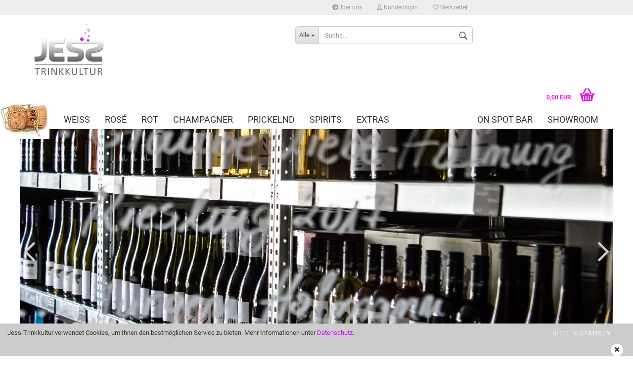

--- FILE ---
content_type: text/html; charset=utf-8
request_url: https://www.jess-trinkkultur.de/
body_size: 9219
content:



	<!DOCTYPE html>
	<html xmlns="http://www.w3.org/1999/xhtml" dir="ltr" lang="de">
		
			<head>
				
						
					<!--
			
					=========================================================
					Shopsoftware by Gambio GmbH (c) 2005-2020 [www.gambio.de]
					=========================================================
			
					Gambio GmbH offers you highly scalable E-Commerce-Solutions and Services.
					The Shopsoftware is redistributable under the GNU General Public License (Version 2) [http://www.gnu.org/licenses/gpl-2.0.html].
					based on: E-Commerce Engine Copyright (c) 2006 xt:Commerce, created by Mario Zanier & Guido Winger and licensed under GNU/GPL.
					Information and contribution at http://www.xt-commerce.com
			
					=========================================================
					Please visit our website: www.gambio.de
					=========================================================
			
					-->
				

                

	

                    
                
	
				
					<meta name="viewport" content="width=device-width, initial-scale=1, minimum-scale=1.0, maximum-scale=1.0, user-scalable=no" />
				
	
				
					<meta http-equiv="Content-Type" content="text/html; charset=utf-8" />
		<meta name="language" content="de" />
		<title>Jess-Trinkkultur - Weinhandel</title>
		<meta name="keywords" content="Jess-Trinkkultur, Jess Trinkkultur, Jess Weinhandel, Jess Onlineshop für Wein, Wein in Kaarst, Champagner in Kaarst, Jess Weingut, Wein bei Jess, Champagner bei Jess, Onlineshop Jess, Wein in Kaarst online bestellen, Weinprobe in Kaarst, Weinproben in Kaarst, Weinproben bei Jess, Weinverkostung in Kaarst, Weinverkostung bei Jess, Wein probieren in Kaarst, Wein und Schokolade, Wein und Sushi, Showroom für Wein, Wein in Kaarst kaufen, Wein in Kaarst bestellen, Wein in Kaarst probieren, Wein in Kaarst bestellen, Weinhandel Kaarst, Wein Kaarst, Champagner online bestellen, Champagner online kaufen, Champagner online, Showroom für Champagner, Gutschein Wein, Gutschein Champagner, Gutschein kaufen, Gutschein bestellen, Geschenk Wein, Geschenk Champagner" />
		<meta name="description" content="Jess-Trinkkultur ist ein kleiner Wein- und Champagnerhandel. Bei uns finden Sie handverlesene Weine und Champagner oder buchen Ihre individuelle Weinprobe." />

				

								
									

				
					<base href="https://www.jess-trinkkultur.de/" />
				
	
				
											
							<link rel="shortcut icon" href="https://www.jess-trinkkultur.de/images/logos/favicon.ico" type="image/x-icon" />
						
									
	
				
									
	
				
											
							<link id="main-css" type="text/css" rel="stylesheet" href="templates/Honeygrid/main.min.css?bust=1680860410" />
						
									
	
				
					<meta name="robots" content="index,follow" />
		<link rel="canonical" href="https://www.jess-trinkkultur.de/" />
		<meta property="og:url" content="https://www.jess-trinkkultur.de/">
		
				
	
				
									
				
				
									
			
			</head>
		
		
			<body class="page-index page-index-type-gm_boosted_category"
				  data-gambio-namespace="https://www.jess-trinkkultur.de/templates/Honeygrid/assets/javascript/engine"
				  data-jse-namespace="https://www.jess-trinkkultur.de/JSEngine/build"
				  data-gambio-controller="initialize"
				  data-gambio-widget="input_number responsive_image_loader transitions image_maps modal history dropdown core_workarounds anchor"
				  data-input_number-separator=","
					>
		
				
					
				
		




	


	
	
<nav id="social-sidebar">
	<ul>
		<li>
			<a href="info/showroom.html" title="Besuchen Sie uns in Kaarst" rel="nofollow" target="_blank"> 
				<img alt="Besuchen Sie uns in Hamburg" src="templates/Honeygrid/images/besuch.png"> 
			</a>
		</li>
		
	</ul>
</nav>

		<div id="outer-wrapper" >
			
				<header id="header" class="navbar">
					
					
																													
																
						





	<div id="topbar-container">
								
		
					
		
		
			<div class="navbar-topbar">
				
					<nav data-gambio-widget="menu link_crypter" data-menu-switch-element-position="false" data-menu-events='{"desktop": ["click"], "mobile": ["click"]}' data-menu-ignore-class="dropdown-menu">
						<ul class="nav navbar-nav navbar-right">

															
									<li class="navbar-topbar-item hidden-xs">
										<a title="Über uns" href="https://www.jess-trinkkultur.de/info/ueber-uns.html"
												><span class="fa fa-arrow-circle-right visble-xs-block"></span>Über uns</a>
									</li>
								
														
							
															
							
							
															
							
							
															

							
															

							
															

														
							
																	
										<li class="dropdown navbar-topbar-item first">
											<a title="Anmeldung" href="/#" class="dropdown-toggle" data-toggle-hover="dropdown"><span class="fa fa-user-o"></span>&nbsp;Kundenlogin</a>
											




	<ul class="dropdown-menu dropdown-menu-login arrow-top">
		
			<li class="arrow"></li>
		
		
		
			<li class="dropdown-header hidden-xs">Kundenlogin</li>
		
		
		
			<li>
				<form action="https://www.jess-trinkkultur.de/login.php?action=process" method="post" class="form-horizontal">
					<input type="hidden" name="return_url" value="https://www.jess-trinkkultur.de/">
					<input type="hidden" name="return_url_hash" value="9b386309d56a14e5592c86383c51097e04b30eac3d84c8d5c88ddb3d40871c3d">
					
						<div class="form-group">
							<input autocomplete="username" type="email" id="box-login-dropdown-login-username" class="form-control" placeholder="E-Mail" name="email_address" />
						</div>
					
					
						<div class="form-group">
							<input autocomplete="current-password" type="password" id="box-login-dropdown-login-password" class="form-control" placeholder="Passwort" name="password" />
						</div>
					
					
						<div class="dropdown-footer row">
							
	
								
									<input type="submit" class="btn btn-primary btn-block" value="Anmelden" />
								
								<ul>
									
										<li>
											<a title="Konto erstellen" href="https://www.jess-trinkkultur.de/shop.php?do=CreateRegistree">
												Konto erstellen
											</a>
										</li>
									
									
										<li>
											<a title="Passwort vergessen?" href="https://www.jess-trinkkultur.de/password_double_opt.php">
												Passwort vergessen?
											</a>
										</li>
									
								</ul>
							
	

	
						</div>
					
				</form>
			</li>
		
	</ul>


										</li>
									
															

							
																	
										<li class="navbar-topbar-item">
											<a href="https://www.jess-trinkkultur.de/wish_list.php" title="Merkzettel anzeigen"><span class="fa fa-heart-o"></span>&nbsp;Merkzettel</a>
										</li>
									
															

															
									<li class="navbar-topbar-item visible-xs">
										<a title="Über uns" href="https://www.jess-trinkkultur.de/info/ueber-uns.html"
												><span class="fa fa-arrow-circle-right"></span>&nbsp;Über uns</a>
									</li>
								
							
						</ul>
					</nav>
				
			</div>
		
	</div>


					
			
					
						<div class="inside">
				
							<div class="row">
					
								
																																									
									<div class="navbar-header" data-gambio-widget="mobile_menu">
																					
													
		<div id="navbar-brand" class="navbar-brand">
			<a href="https://www.jess-trinkkultur.de/" title="Jess-Trinkkultur">
				<img class="img-responsive" src="https://www.jess-trinkkultur.de/images/logos/logo_trinkkultur_logo.png" alt="Jess-Trinkkultur-Logo">
			</a>
		</div>
	
											
																				
											
	
	
			
	
		<button type="button" class="navbar-toggle" data-mobile_menu-target="#categories .navbar-collapse"
		        data-mobile_menu-body-class="categories-open" data-mobile_menu-toggle-content-visibility>
			<i class="gm-menu"></i>
		</button>
	
	
	
		<button type="button" class="navbar-toggle cart-icon" data-mobile_menu-location="shopping_cart.php">
			<i class="gm-cart-basket"></i>
			<span class="cart-products-count hidden">
				0
			</span>
		</button>
	
	
			
			<button type="button" class="navbar-toggle" data-mobile_menu-target=".navbar-search" data-mobile_menu-body-class="search-open"
					data-mobile_menu-toggle-content-visibility>
				<i class="gm-search"></i>
			</button>
		
	
										
									</div>
								
								
								
																			






	<div class="navbar-search collapse">
		
		
						<p class="navbar-search-header dropdown-header">Suche</p>
		
		
		
			<form action="advanced_search_result.php" method="get" data-gambio-widget="live_search">
		
				<div class="navbar-search-input-group input-group">
					<div class="navbar-search-input-group-btn input-group-btn custom-dropdown" data-dropdown-trigger-change="false" data-dropdown-trigger-no-change="false">
						
						
							<button type="button" class="btn btn-default dropdown-toggle" data-toggle="dropdown" aria-haspopup="true" aria-expanded="false">
								<span class="dropdown-name">Alle</span> <span class="caret"></span>
							</button>
						
						
						
															
									<ul class="dropdown-menu">
																				
												<li><a href="#" data-rel="0">Alle</a></li>
											
																							
													<li><a href="#" data-rel="2">WEISS</a></li>
												
																							
													<li><a href="#" data-rel="6">ROSÉ</a></li>
												
																							
													<li><a href="#" data-rel="8">ROT</a></li>
												
																							
													<li><a href="#" data-rel="9">CHAMPAGNER</a></li>
												
																							
													<li><a href="#" data-rel="12">PRICKELND</a></li>
												
																							
													<li><a href="#" data-rel="20">SPIRITS</a></li>
												
																							
													<li><a href="#" data-rel="13">EXTRAS</a></li>
												
																														</ul>
								
													
						
						
															
									<select name="categories_id">
										<option value="0">Alle</option>
																																	
													<option value="2">WEISS</option>
												
																							
													<option value="6">ROSÉ</option>
												
																							
													<option value="8">ROT</option>
												
																							
													<option value="9">CHAMPAGNER</option>
												
																							
													<option value="12">PRICKELND</option>
												
																							
													<option value="20">SPIRITS</option>
												
																							
													<option value="13">EXTRAS</option>
												
																														</select>
								
													
						
					</div>

					
					<button type="submit" class="gm-search form-control-feedback"></button>
					

					<input type="text" name="keywords" placeholder="Suche..." class="form-control search-input" autocomplete="off" />
					
				</div>
		
				
									<input type="hidden" value="1" name="inc_subcat" />
								
				
					<div class="navbar-search-footer visible-xs-block">
						
							<button class="btn btn-primary btn-block" type="submit">
								Suche...
							</button>
						
						
							<a href="advanced_search.php" class="btn btn-default btn-block" title="Erweiterte Suche">
								Erweiterte Suche
							</a>
						
					</div>
				
				
				<div class="search-result-container"></div>
		
			</form>
		
	</div>


																	
							
								
																	
							
								
																			
																						


	<nav id="cart-container" class="navbar-cart" data-gambio-widget="menu cart_dropdown" data-menu-switch-element-position="false">
		
			<ul class="cart-container-inner">
				
					<li>
						<a href="https://www.jess-trinkkultur.de/shopping_cart.php" class="dropdown-toggle">
							
								<i class="gm-cart-basket"></i>
								<span class="cart">
									<!-- <br /> -->
									<span class="products">
										0,00 EUR
									</span>
								</span>
							
							
																	<span class="cart-products-count hidden">
										
									</span>
															
						</a>
						
						



	<ul class="dropdown-menu arrow-top cart-dropdown cart-empty">
		
			<li class="arrow"></li>
		
	
		
					
	
		
			<li class="cart-dropdown-inside">
		
				
									
				
									
						<div class="cart-empty">
							Sie haben noch keine Artikel in Ihrem Warenkorb.
						</div>
					
								
			</li>
		
	</ul>

					</li>
				
			</ul>
		
	</nav>

										
																	
				
							</div>
							
						</div>
					
			
					
					
					

	
		<div class="row cookie-bar bottom"
			 style="background-color: #cccccc; opacity: 1"
			 data-gambio-widget="cookie_bar">
			
				<span class="col-sm-9 col-md-10 content">
					
						Jess-Trinkkultur verwendet Cookies, um Ihnen den bestm&ouml;glichen Service zu bieten. Mehr Informationen unter <a href="info/privatsphaere-und-datenschutz.html" style="color: #d500f9;">Datenschutz</a>.<br />
&nbsp;
					
				</span>
			
			
			
				<span class="col-sm-3 col-md-2 close-button">
					
						<a href="#"
						   style="background-color: #cccccc; color: #ffffff; margin-right: 15px;"
						   class="btn btn-default btn-sm close-button">
															bitte bestätigen
													</a>
					

					
													<span class="fa-stack">
								<i class="fa fa-circle fa-inverse fa-stack-2x"></i>
								<i class="fa fa-close fa-stack-1x"></i>
							</span>
											
				</span>
			
		</div>
	


					
						<noscript>
							<div class="alert alert-danger noscript-notice">
								JavaScript ist in Ihrem Browser deaktiviert. Aktivieren Sie JavaScript, um alle Funktionen des Shops nutzen und alle Inhalte sehen zu können.
							</div>
						</noscript>
					
					
					
													
																


	<div id="categories">
		<div class="navbar-collapse collapse">
			
				<nav class="navbar-default navbar-categories" data-gambio-widget="menu">
					
						<ul class="level-1 nav navbar-nav">
							<li class="mouse"><a href="index.php"><i class="fa fa-home fa-lg"></i></a></li>
															
									<li class="level-1-child" data-id="2">
										
											<a class="dropdown-toggle" href="https://www.jess-trinkkultur.de/wein/" title="WEISS">
												
													WEISS
												
																							</a>
										
										
										
																					
										
									</li>
								
															
									<li class="level-1-child" data-id="6">
										
											<a class="dropdown-toggle" href="https://www.jess-trinkkultur.de/rose/" title="ROSÉ">
												
													ROSÉ
												
																							</a>
										
										
										
																					
										
									</li>
								
															
									<li class="level-1-child" data-id="8">
										
											<a class="dropdown-toggle" href="https://www.jess-trinkkultur.de/rotwein/" title="ROT">
												
													ROT
												
																							</a>
										
										
										
																					
										
									</li>
								
															
									<li class="level-1-child" data-id="9">
										
											<a class="dropdown-toggle" href="https://www.jess-trinkkultur.de/champagner-9/" title="CHAMPAGNER">
												
													CHAMPAGNER
												
																							</a>
										
										
										
																					
										
									</li>
								
															
									<li class="level-1-child" data-id="12">
										
											<a class="dropdown-toggle" href="https://www.jess-trinkkultur.de/prickelnd/" title="PRICKELND">
												
													PRICKELND
												
																							</a>
										
										
										
																					
										
									</li>
								
															
									<li class="dropdown level-1-child" data-id="20">
										
											<a class="dropdown-toggle" href="https://www.jess-trinkkultur.de/category-20/" title="SPIRITS">
												
													SPIRITS
												
																							</a>
										
										
										
																							
													<ul data-level="2" class="level-2 dropdown-menu dropdown-menu-child">
														
															<li class="enter-category hidden-sm hidden-md hidden-lg hide-more">
																
																	<a class="dropdown-toggle" href="https://www.jess-trinkkultur.de/category-20/" title="SPIRITS">
																		
																			SPIRITS anzeigen
																		
																	</a>
																
															</li>
														
														
																																																																																																																																																																																																																																																																											
																													
																															
																	<li class="level-2-child">
																		<a href="https://www.jess-trinkkultur.de/category-20/braende-co/" title="BRÄNDE & Co.">
																			BRÄNDE & Co.
																		</a>
																																			</li>
																
																															
																	<li class="level-2-child">
																		<a href="https://www.jess-trinkkultur.de/category-20/gin/" title="GIN">
																			GIN
																		</a>
																																			</li>
																
																															
																	<li class="level-2-child">
																		<a href="https://www.jess-trinkkultur.de/category-20/likoer/" title="LIKÖR">
																			LIKÖR
																		</a>
																																			</li>
																
																															
																	<li class="level-2-child">
																		<a href="https://www.jess-trinkkultur.de/category-20/gin-21/" title="WERMUT">
																			WERMUT
																		</a>
																																			</li>
																
																													
																												
														
															<li class="enter-category hidden-more hidden-xs">
																<a class="dropdown-toggle col-xs-6"
																   href="https://www.jess-trinkkultur.de/category-20/"
																   title="SPIRITS">SPIRITS anzeigen</a>
							
																<span class="close-menu-container col-xs-6">
																	<span class="close-flyout">
																		<i class="fa fa-close"></i>
																	</span>
																</span>
															</li>
														
													
													</ul>
												
																					
										
									</li>
								
															
									<li class="dropdown level-1-child" data-id="13">
										
											<a class="dropdown-toggle" href="https://www.jess-trinkkultur.de/extras/" title="EXTRAS">
												
													EXTRAS
												
																							</a>
										
										
										
																							
													<ul data-level="2" class="level-2 dropdown-menu dropdown-menu-child">
														
															<li class="enter-category hidden-sm hidden-md hidden-lg hide-more">
																
																	<a class="dropdown-toggle" href="https://www.jess-trinkkultur.de/extras/" title="EXTRAS">
																		
																			EXTRAS anzeigen
																		
																	</a>
																
															</li>
														
														
																																																																																																																																																			
																													
																															
																	<li class="level-2-child">
																		<a href="https://www.jess-trinkkultur.de/extras/gutscheine/" title="GUTSCHEINE">
																			GUTSCHEINE
																		</a>
																																			</li>
																
																															
																	<li class="level-2-child">
																		<a href="https://www.jess-trinkkultur.de/extras/weinabo-19/" title="ZUBEHÖR">
																			ZUBEHÖR
																		</a>
																																			</li>
																
																													
																												
														
															<li class="enter-category hidden-more hidden-xs">
																<a class="dropdown-toggle col-xs-6"
																   href="https://www.jess-trinkkultur.de/extras/"
																   title="EXTRAS">EXTRAS anzeigen</a>
							
																<span class="close-menu-container col-xs-6">
																	<span class="close-flyout">
																		<i class="fa fa-close"></i>
																	</span>
																</span>
															</li>
														
													
													</ul>
												
																					
										
									</li>
								
														
							



	
					
				<li class="custom custom-entries hidden-xs">
											
							<a  data-id="top_custom-0"
							   href="https://www.jess-events.de/"
							   target="_blank"							   title="On Spot Bar">
									On Spot Bar
							</a>
						
											
							<a  data-id="top_custom-1"
							   href="https://www.jess-trinkkultur.de/info/showroom.html"
							   							   title="Showroom">
									Showroom
							</a>
						
									</li>
			
							
					<li class="dropdown custom topmenu-content visible-xs" data-id="top_custom-0">
						
							<a class="dropdown-toggle"
								   href="https://www.jess-events.de/"
								   target="_blank"								   title="On Spot Bar">
								On Spot Bar
							</a>
						
					</li>
				
							
					<li class="dropdown custom topmenu-content visible-xs" data-id="top_custom-1">
						
							<a class="dropdown-toggle"
								   href="https://www.jess-trinkkultur.de/info/showroom.html"
								   								   title="Showroom">
								Showroom
							</a>
						
					</li>
				
						

							
							
								<li class="dropdown dropdown-more" style="display: none">
									<a class="dropdown-toggle" href="#" title="">
										Weitere
									</a>
									<ul class="level-2 dropdown-menu ignore-menu"></ul>
								</li>
							
			
						</ul>
					
				</nav>
			
		</div>
	</div>

							
											
			
				</header>
			
		
			
				
			
			<div id="stage" data-gambio-widget="slider_flyover">
				<div id="slider"
				     data-gambio-widget="slider_responsive"
				     data-slider_responsive-source="#json-serialized-slider"
				     data-slider_responsive-effect="fade"
				     data-slider_responsive-speed="600">
					
	<div class="swiper-container" data-gambio-widget="swiper" data-swiper-disable-translucence-fix="true" data-swiper-breakpoints='[{"breakpoint": 100, "usePreviewBullets": true, "slidesPerView": 1}]' data-swiper-slider-options='{"effect": "fade", "speed": 600, "nextButton": ".js-teaser-slider-next", "prevButton": ".js-teaser-slider-prev", "autoplay": }'>
		<div class="swiper-wrapper">
					</div>
		<div class="swiper-pagination"></div>
		<div class="js-teaser-slider-prev swiper-button-prev"></div>
		<div class="js-teaser-slider-next swiper-button-next"></div>
	</div>
	
				
	<script type="application/json" id="json-serialized-slider">{
    "id": 2,
    "name": "Slider Startseite",
    "speed": 3,
    "showOnStartPage": true,
    "slides": [
        {
            "id": 3,
            "languageId": 2,
            "thumbnail": "",
            "title": "Wein Weiss",
            "altText": "Wein Weiss",
            "url": "https://www.jess-trinkkultur.de/wein/",
            "urlTarget": "_self",
            "images": [
                {
                    "id": 9,
                    "languageId": 2,
                    "breakpoint": "xs",
                    "image": "Slide6.jpg",
                    "areas": []
                },
                {
                    "id": 10,
                    "languageId": 2,
                    "breakpoint": "sm",
                    "image": "Slide6.jpg",
                    "areas": []
                },
                {
                    "id": 11,
                    "languageId": 2,
                    "breakpoint": "md",
                    "image": "Slide6.jpg",
                    "areas": []
                },
                {
                    "id": 12,
                    "languageId": 2,
                    "breakpoint": "lg",
                    "image": "Slide6.jpg",
                    "areas": []
                }
            ],
            "sortOrder": 1
        },
        {
            "id": 5,
            "languageId": 2,
            "thumbnail": "",
            "title": "Wein Pin:ox",
            "altText": "Wein Pin:ox",
            "url": "https://www.jess-trinkkultur.de/advanced_search_result.php?categories_id=0&keywords=pinox&inc_subcat=1",
            "urlTarget": "_self",
            "images": [
                {
                    "id": 17,
                    "languageId": 2,
                    "breakpoint": "xs",
                    "image": "Slide1.jpg",
                    "areas": []
                },
                {
                    "id": 18,
                    "languageId": 2,
                    "breakpoint": "sm",
                    "image": "Slide1.jpg",
                    "areas": []
                },
                {
                    "id": 19,
                    "languageId": 2,
                    "breakpoint": "md",
                    "image": "Slide1.jpg",
                    "areas": []
                },
                {
                    "id": 20,
                    "languageId": 2,
                    "breakpoint": "lg",
                    "image": "Slide1.jpg",
                    "areas": []
                }
            ],
            "sortOrder": 2
        },
        {
            "id": 4,
            "languageId": 2,
            "thumbnail": "",
            "title": "Wein Juwel",
            "altText": "Wein Juwel",
            "url": "https://www.jess-trinkkultur.de/wein/juwel-riesling-2017-juliane-eller.html",
            "urlTarget": "_self",
            "images": [
                {
                    "id": 13,
                    "languageId": 2,
                    "breakpoint": "xs",
                    "image": "Slide3.jpg",
                    "areas": []
                },
                {
                    "id": 14,
                    "languageId": 2,
                    "breakpoint": "sm",
                    "image": "Slide3.jpg",
                    "areas": []
                },
                {
                    "id": 15,
                    "languageId": 2,
                    "breakpoint": "md",
                    "image": "Slide3.jpg",
                    "areas": []
                },
                {
                    "id": 16,
                    "languageId": 2,
                    "breakpoint": "lg",
                    "image": "Slide3.jpg",
                    "areas": []
                }
            ],
            "sortOrder": 3
        },
        {
            "id": 2,
            "languageId": 2,
            "thumbnail": "",
            "title": "Champagner Castelnau",
            "altText": "Champagner Castelnau",
            "url": "https://www.jess-trinkkultur.de/champagner-9/",
            "urlTarget": "_self",
            "images": [
                {
                    "id": 5,
                    "languageId": 2,
                    "breakpoint": "xs",
                    "image": "Slide2.jpg",
                    "areas": []
                },
                {
                    "id": 6,
                    "languageId": 2,
                    "breakpoint": "sm",
                    "image": "Slide2.jpg",
                    "areas": []
                },
                {
                    "id": 7,
                    "languageId": 2,
                    "breakpoint": "md",
                    "image": "Slide2.jpg",
                    "areas": []
                },
                {
                    "id": 8,
                    "languageId": 2,
                    "breakpoint": "lg",
                    "image": "Slide2.jpg",
                    "areas": []
                }
            ],
            "sortOrder": 4
        },
        {
            "id": 6,
            "languageId": 2,
            "thumbnail": "",
            "title": "Wein Ilonka Scheuring",
            "altText": "Wein Ilonka Scheuring",
            "url": "https://www.jess-trinkkultur.de/wein/grauer-burgunder-2016-ilonka-scheuring.html",
            "urlTarget": "_self",
            "images": [
                {
                    "id": 21,
                    "languageId": 2,
                    "breakpoint": "xs",
                    "image": "Slide4.jpg",
                    "areas": []
                },
                {
                    "id": 22,
                    "languageId": 2,
                    "breakpoint": "sm",
                    "image": "Slide4.jpg",
                    "areas": []
                },
                {
                    "id": 23,
                    "languageId": 2,
                    "breakpoint": "md",
                    "image": "Slide4.jpg",
                    "areas": []
                },
                {
                    "id": 24,
                    "languageId": 2,
                    "breakpoint": "lg",
                    "image": "Slide4.jpg",
                    "areas": []
                }
            ],
            "sortOrder": 5
        }
    ]
}</script>
	<script type="application/json" id="json-placeholder-slide">{"baseUrl":"https:\/\/www.jess-trinkkultur.de\/images\/slider_images\/","languageId":"2"}</script>
	<script>
		// Render the correct placeholder image depending the viewport width.
		(function() {
			var slider = JSON.parse(document.getElementById('json-serialized-slider').innerHTML);
			var placeholderSlide = JSON.parse(document.getElementById('json-placeholder-slide').innerHTML);
			var breakpoint;
			
			if (window.innerWidth <= 768) {
				breakpoint = 'xs'
			} else if (window.innerWidth <= 992) {
				breakpoint = 'sm';
			} else if (window.innerWidth <= 1200) {
				breakpoint = 'md';
			} else {
				breakpoint = 'lg';
			}
			
			loop:
			for (var index in slider.slides) {
				var slide = slider.slides[index];
				
				if (slide.languageId !== +placeholderSlide.languageId) { // + converts value to int
					continue;
				}
				
				for (var imageIndex in slide.images) {
					var slideImage = slide.images[imageIndex];
					
					if (slideImage.breakpoint === breakpoint && slideImage.image) {
						var slide = document.createElement('div');
						slide.className = 'swiper-slide';
						
						var image = document.createElement('img');
						image.className = 'placeholder-image img-responsive center-block';
						image.setAttribute('src', placeholderSlide.baseUrl + slideImage.image);
						
						slide.appendChild(image);
						
						document.querySelector('#slider .swiper-container .swiper-wrapper').appendChild(slide);
						
						break loop;
					}
				}
			}
		})();
	</script>
	
				</div>
			</div>
		
				
		
			
				<div id="wrapper">
					<div class="row">
						
						
							<div id="main">
								<div class="main-inside">
									
										
	
			<script type="application/ld+json">{"@context":"https:\/\/schema.org","@type":"BreadcrumbList","itemListElement":[{"@type":"ListItem","position":1,"name":"Startseite","item":"https:\/\/www.jess-trinkkultur.de\/"}]}</script>
	    
		<div id="breadcrumb_navi">
            				<span class="breadcrumbEntry">
													<a href="https://www.jess-trinkkultur.de/" class="headerNavigation">
								<span>Startseite</span>
							</a>
											</span>
                            		</div>
    


									
									
																			
									


	
		
	



	
	
			


	
		


	
	
	
		
	

	

	

	
		

	
	
		
			<h2>Unsere Angebote und Empfehlungen</h2>
		
	
		
			
	<div class="productlist productlist-swiper row">
	
		<div data-gambio-widget="product_hover">
			<div id="new-products" class="swiper-container" data-gambio-widget="swiper" data-swiper-auto-off="true" data-swiper-slider-options="{&quot;spaceBetween&quot;:0,&quot;loop&quot;:true,&quot;slidesPerView&quot;:4,&quot;autoplay&quot;:null,&quot;breakpoints&quot;:[{&quot;breakpoint&quot;:40,&quot;usePreviewBullets&quot;:true,&quot;slidesPerView&quot;:2,&quot;centeredSlides&quot;:true},{&quot;breakpoint&quot;:60,&quot;usePreviewBullets&quot;:true,&quot;slidesPerView&quot;:2},{&quot;breakpoint&quot;:80,&quot;usePreviewBullets&quot;:true,&quot;slidesPerView&quot;:3}],&quot;nextButton&quot;:&quot;.js-new-products-button-next&quot;,&quot;prevButton&quot;:&quot;.js-new-products-button-prev&quot;,&quot;pagination&quot;:&quot;.js-new-products-pagination&quot;}"  >
				<div class="swiper-wrapper"  >
											
							
							
							





	
		
	
	
	<div class="product-container swiper-slide "
		 data-index="new-products-109">
		<form class="product-tile">
			
				<figure class="image" id="new-products-109_img">
											
																													
							<span title="Dittelsheim Sauvignon Blanc fumé, Daniel Mattern" class="product-hover-main-image product-image">
								<img src="images/product_images/thumbnail_images/Mattern_Sauvignon_Blanc_Fume2020.jpg" alt="Dittelsheim Sauvignon Blanc fumé, Daniel Mattern">
							</span>
						
					
					
					
									</figure>
			

			
				<div class="title-description ">
					
						<div class="title">
							<a href="https://www.jess-trinkkultur.de/wein/sauvignon-blanc-fume-2018-daniel-mattern.html" title="Dittelsheim Sauvignon Blanc fumé 2020 von Daniel Mattern. Schmelzig, ..." class="product-url ">
								Dittelsheim Sauvignon Blanc fumé, Daniel...
							</a>
						</div>
					

					
						
					
					
				</div><!-- // .title-description -->
			

			
									<div class="rating-container hidden-list">
						<span title="Dittelsheim Sauvignon Blanc fumé 2020 von Daniel Mattern. Schmelzig, ...">
															


	<span class="rating-stars rating-stars--10" title="Bisher wurden keine Rezensionen zu diesem Produkt abgegeben">
		<span class="gm-star"></span>
		<span class="gm-star"></span>
		<span class="gm-star"></span>
		<span class="gm-star"></span>
		<span class="gm-star"></span>
		<span class="rating-stars-mask">
			<span class="rating-stars-inside">
				<span class="gm-star"></span>
				<span class="gm-star"></span>
				<span class="gm-star"></span>
				<span class="gm-star"></span>
				<span class="gm-star"></span>
			</span>
		</span>
	</span>
													</span>
					</div>
							
			

			
				<div class="price-tax">

					
						<div class="price">
							
								<span class="current-price-container" title="Dittelsheim Sauvignon Blanc fumé 2020 von Daniel Mattern. Schmelzig, ...">
									13,90 EUR
																			<br />
										<span class="gm_products_vpe products-vpe">
																							18,53 EUR pro 1 Liter
																					</span>
																	</span>
							
						</div>
					

					
						<div class="additional-container">
							<!-- Use this if you want to add something to the product tiles -->
						</div>
					

											
							<div class="shipping hidden-grid">
								
																	
								<div class="shipping-info-short">
									
										Lieferzeit:
									
																													
											3-5 Tage
										
																	</div>
							</div><!-- // .shipping -->
						
					
					<div class="cart-error-msg alert alert-danger hidden" role="alert"></div>
				</div><!-- // .price-tax -->
			
		</form>
	
			
	</div><!-- // .product-container -->
						
											
							
							
							





	
		
	
	
	<div class="product-container swiper-slide "
		 data-index="new-products-346">
		<form class="product-tile">
			
				<figure class="image" id="new-products-346_img">
											
																													
							<span title="Champagne Thiénot Brut Vintage 2012" class="product-hover-main-image product-image">
								<img src="images/product_images/thumbnail_images/Thienot-Vintage-2012.png" alt="Champagne Thiénot Brut Vintage 2012">
							</span>
						
					
					
					
									</figure>
			

			
				<div class="title-description ">
					
						<div class="title">
							<a href="https://www.jess-trinkkultur.de/champagner-9/champagne-thienot-brut-vintage-2012.html" title="Champagne Thiénot Brut Vintage 2012! Günstig online bestellen bei www.jess-..." class="product-url ">
								Champagne Thiénot Brut Vintage 2012
							</a>
						</div>
					

					
						
					
					
				</div><!-- // .title-description -->
			

			
									<div class="rating-container hidden-list">
						<span title="Champagne Thiénot Brut Vintage 2012! Günstig online bestellen bei www.jess-...">
															


	<span class="rating-stars rating-stars--10" title="Bisher wurden keine Rezensionen zu diesem Produkt abgegeben">
		<span class="gm-star"></span>
		<span class="gm-star"></span>
		<span class="gm-star"></span>
		<span class="gm-star"></span>
		<span class="gm-star"></span>
		<span class="rating-stars-mask">
			<span class="rating-stars-inside">
				<span class="gm-star"></span>
				<span class="gm-star"></span>
				<span class="gm-star"></span>
				<span class="gm-star"></span>
				<span class="gm-star"></span>
			</span>
		</span>
	</span>
													</span>
					</div>
							
			

			
				<div class="price-tax">

					
						<div class="price">
							
								<span class="current-price-container" title="Champagne Thiénot Brut Vintage 2012! Günstig online bestellen bei www.jess-...">
									54,90 EUR
																			<br />
										<span class="gm_products_vpe products-vpe">
																							73,20 EUR pro 1 Liter
																					</span>
																	</span>
							
						</div>
					

					
						<div class="additional-container">
							<!-- Use this if you want to add something to the product tiles -->
						</div>
					

											
							<div class="shipping hidden-grid">
								
																	
								<div class="shipping-info-short">
									
										Lieferzeit:
									
																													
											3-5 Tage
										
																	</div>
							</div><!-- // .shipping -->
						
					
					<div class="cart-error-msg alert alert-danger hidden" role="alert"></div>
				</div><!-- // .price-tax -->
			
		</form>
	
			
	</div><!-- // .product-container -->
						
											
							
							
							





	
		
	
	
	<div class="product-container swiper-slide "
		 data-index="new-products-50">
		<form class="product-tile">
			
				<figure class="image" id="new-products-50_img">
											
																													
							<span title="Pinot Blanc, Weingut Stumm" class="product-hover-main-image product-image">
								<img src="images/product_images/thumbnail_images/Stumm_pinot_blanc_2016_jess_trinkkultur.jpg" alt="Pinot Blanc, Weingut Stumm">
							</span>
						
					
					
					
									</figure>
			

			
				<div class="title-description ">
					
						<div class="title">
							<a href="https://www.jess-trinkkultur.de/wein/pinot-blanc-2018-weingut-stumm.html" title="Pinot Blanc 2020 von Arno Stumm. ein cremiger, gehaltvoller Weißer Burgunder..." class="product-url ">
								Pinot Blanc, Weingut Stumm
							</a>
						</div>
					

					
						
					
					
				</div><!-- // .title-description -->
			

			
									<div class="rating-container hidden-list">
						<span title="Pinot Blanc 2020 von Arno Stumm. ein cremiger, gehaltvoller Weißer Burgunder...">
															


	<span class="rating-stars rating-stars--10" title="Bisher wurden keine Rezensionen zu diesem Produkt abgegeben">
		<span class="gm-star"></span>
		<span class="gm-star"></span>
		<span class="gm-star"></span>
		<span class="gm-star"></span>
		<span class="gm-star"></span>
		<span class="rating-stars-mask">
			<span class="rating-stars-inside">
				<span class="gm-star"></span>
				<span class="gm-star"></span>
				<span class="gm-star"></span>
				<span class="gm-star"></span>
				<span class="gm-star"></span>
			</span>
		</span>
	</span>
													</span>
					</div>
							
			

			
				<div class="price-tax">

					
						<div class="price">
							
								<span class="current-price-container" title="Pinot Blanc 2020 von Arno Stumm. ein cremiger, gehaltvoller Weißer Burgunder...">
									11,90 EUR
																			<br />
										<span class="gm_products_vpe products-vpe">
																							15,87 EUR pro 1 Liter
																					</span>
																	</span>
							
						</div>
					

					
						<div class="additional-container">
							<!-- Use this if you want to add something to the product tiles -->
						</div>
					

											
							<div class="shipping hidden-grid">
								
																	
								<div class="shipping-info-short">
									
										Lieferzeit:
									
																													
											3-5 Tage
										
																	</div>
							</div><!-- // .shipping -->
						
					
					<div class="cart-error-msg alert alert-danger hidden" role="alert"></div>
				</div><!-- // .price-tax -->
			
		</form>
	
			
	</div><!-- // .product-container -->
						
											
							
							
							





	
		
	
	
	<div class="product-container swiper-slide "
		 data-index="new-products-51">
		<form class="product-tile">
			
				<figure class="image" id="new-products-51_img">
											
																													
							<span title="Haleluja Riesling, Chateau Schembs" class="product-hover-main-image product-image">
								<img src="images/product_images/thumbnail_images/Schembs_haleluja_jess_trinkkultur.jpg" alt="Haleluja Riesling, Chateau Schembs">
							</span>
						
					
					
					
									</figure>
			

			
				<div class="title-description ">
					
						<div class="title">
							<a href="https://www.jess-trinkkultur.de/prickelnd/haleluja-riesling-2019-chateau-schembs.html" title="Haleluja ist ein feinherber Riesling mit einem Schuss frisch gepresstem ..." class="product-url ">
								Haleluja Riesling, Chateau Schembs
							</a>
						</div>
					

					
						
					
					
				</div><!-- // .title-description -->
			

			
									<div class="rating-container hidden-list">
						<span title="Haleluja ist ein feinherber Riesling mit einem Schuss frisch gepresstem ...">
															


	<span class="rating-stars rating-stars--10" title="Bisher wurden keine Rezensionen zu diesem Produkt abgegeben">
		<span class="gm-star"></span>
		<span class="gm-star"></span>
		<span class="gm-star"></span>
		<span class="gm-star"></span>
		<span class="gm-star"></span>
		<span class="rating-stars-mask">
			<span class="rating-stars-inside">
				<span class="gm-star"></span>
				<span class="gm-star"></span>
				<span class="gm-star"></span>
				<span class="gm-star"></span>
				<span class="gm-star"></span>
			</span>
		</span>
	</span>
													</span>
					</div>
							
			

			
				<div class="price-tax">

					
						<div class="price">
							
								<span class="current-price-container" title="Haleluja ist ein feinherber Riesling mit einem Schuss frisch gepresstem ...">
									11,50 EUR
																			<br />
										<span class="gm_products_vpe products-vpe">
																							15,33 EUR pro 1 Liter
																					</span>
																	</span>
							
						</div>
					

					
						<div class="additional-container">
							<!-- Use this if you want to add something to the product tiles -->
						</div>
					

											
							<div class="shipping hidden-grid">
								
																	
								<div class="shipping-info-short">
									
										Lieferzeit:
									
																													
											3-5 Tage
										
																	</div>
							</div><!-- // .shipping -->
						
					
					<div class="cart-error-msg alert alert-danger hidden" role="alert"></div>
				</div><!-- // .price-tax -->
			
		</form>
	
			
	</div><!-- // .product-container -->
						
											
							
							
							





	
		
	
	
	<div class="product-container swiper-slide "
		 data-index="new-products-254">
		<form class="product-tile">
			
				<figure class="image" id="new-products-254_img">
											
																													
							<span title="„SY“ SHIRAZ Großes Geweih HIRSCH by Christian Hirsch" class="product-hover-main-image product-image">
								<img src="images/product_images/thumbnail_images/Hirsch_Großes-Geweih-SY.png" alt="„SY“ SHIRAZ Großes Geweih HIRSCH by Christian Hirsch">
							</span>
						
					
					
					
									</figure>
			

			
				<div class="title-description ">
					
						<div class="title">
							<a href="https://www.jess-trinkkultur.de/rotwein/product-254.html" title="&quot;SY&quot; SHIRAZ GROSSES GEWEIH von Christian Hirsch aus Württemberg. Günstig ..." class="product-url ">
								„SY“ SHIRAZ Großes Geweih HIRSCH by Christian...
							</a>
						</div>
					

					
						
					
					
				</div><!-- // .title-description -->
			

			
									<div class="rating-container hidden-list">
						<span title="&quot;SY&quot; SHIRAZ GROSSES GEWEIH von Christian Hirsch aus Württemberg. Günstig ...">
															


	<span class="rating-stars rating-stars--10" title="Bisher wurden keine Rezensionen zu diesem Produkt abgegeben">
		<span class="gm-star"></span>
		<span class="gm-star"></span>
		<span class="gm-star"></span>
		<span class="gm-star"></span>
		<span class="gm-star"></span>
		<span class="rating-stars-mask">
			<span class="rating-stars-inside">
				<span class="gm-star"></span>
				<span class="gm-star"></span>
				<span class="gm-star"></span>
				<span class="gm-star"></span>
				<span class="gm-star"></span>
			</span>
		</span>
	</span>
													</span>
					</div>
							
			

			
				<div class="price-tax">

					
						<div class="price">
							
								<span class="current-price-container" title="&quot;SY&quot; SHIRAZ GROSSES GEWEIH von Christian Hirsch aus Württemberg. Günstig ...">
									27,50 EUR
																			<br />
										<span class="gm_products_vpe products-vpe">
																							36,67 EUR pro 1 Liter
																					</span>
																	</span>
							
						</div>
					

					
						<div class="additional-container">
							<!-- Use this if you want to add something to the product tiles -->
						</div>
					

											
							<div class="shipping hidden-grid">
								
																	
								<div class="shipping-info-short">
									
										Lieferzeit:
									
																													
											3-5 Tage
										
																	</div>
							</div><!-- // .shipping -->
						
					
					<div class="cart-error-msg alert alert-danger hidden" role="alert"></div>
				</div><!-- // .price-tax -->
			
		</form>
	
			
	</div><!-- // .product-container -->
						
										
					
						<div class="js-new-products-pagination swiper-pagination"></div>
					
				</div>
	
				
					<script type="text/mustache">
						<template>
														
								{{#.}}
									<div class="swiper-slide {{className}}">
										<div class="swiper-slide-inside">
											<img class="img-responsive" {{{srcattr}}} alt="{{title}}" title="{{title}}" data-magnifier-src="{{src}}" />
										</div>
									</div>
								{{/.}}
							
													</template>
					</script>
				
		
			</div>
		
			<div class="js-new-products-button-prev swiper-button-prev"></div>
			<div class="js-new-products-button-next swiper-button-next"></div>
		</div>
	</div>

		
	
	

	
	
	
			

	
		
	


						
	<!-- #BOF YOOCHOOSE -->
	
			
	
			
	<!-- #EOF YOOCHOOSE -->

	
		
	
	
	
			

								</div>
							</div>
						
			
						
							<aside id="left">
								
																			
																	
								
																	
							</aside>
						
			
						
							<aside id="right">
								
																			
																	
							</aside>
						
			
					</div>
				</div>
			
			
			
	<footer id="footer">
					
				
			
				
		
			
		
		
		
			<div class="footer-bottom">
			
			<div class="before_footer" style="overflow: hidden;">
				<div class="before_footer_right">







					<a href="info/Versand-und-Zahlungsbedingungen.html"><img class="img-responsive" src="templates/Honeygrid/images/image/payments.png" alt="" border="0" style="float: right; margin-top: 10px;"></a>
					<img class="img-responsive" src="templates/Honeygrid/images/ssl-siegel.png" alt="" border="0" style="float: right; margin-right: 10px;">





				</div>
				<div class="before_footer_left">&copy; Jess Trinkkultur - 2026 | <a href="info/Widerrufsrecht-und-Muster-Widerrufsformular.html">Widerrufsrecht- und Widerrufsformular</a> | <a href="info/allgemeine-geschaeftsbedingungen.html">AGB</a> | <a href="info/privatsphaere-und-datenschutz.html">Datenschutz</a> | <a href="info/impressum.html">Impressum</a>




</div>

<div class="before_footer_right">

Folgen Sie uns:
<a href="https://www.facebook.com/Jess-Trinkkultur-204772210134625/" target="_blank"><img class="img-responsive" src="templates/Honeygrid/images/facebook.png" target="_blank" alt="Facebook" border="0" style="float: right; margin-right: 100px;"></a>

<a href="https://www.instagram.com/jesstrinkkultur/" target="_blank"><img class="img-responsive" src="templates/Honeygrid/images/instagram.png" target="_blank" alt="Instagram" border="0" style="float: right; margin-right: 0px;"></a>

<a href="https://www.youtube.com/watch?v=XDgcoXVswBI&t=1s" target="_blank"><img class="img-responsive" src="templates/Honeygrid/images/youtube.png"  alt="YouTube" border="0" style="float: right; margin-right: 0px;"></a>

&nbsp 

</div>
			</div>

			
			
			
						
			</div>
		
	</footer>

	
			
							
			
		</div>
	



			
				


	<a class="pageup" data-gambio-widget="pageup" title="Nach oben" href="#">
		
	</a>
			
			
				
	<div class="layer" style="display: none;">
	
		
	
			<div id="magnific_wrapper">
				<div class="modal-dialog">
					<div class="modal-content">
						{{#title}}
						<div class="modal-header">
							<span class="modal-title">{{title}}</span>
						</div>
						{{/title}}
		
						<div class="modal-body">
							{{{items.src}}}
						</div>
		
						{{#showButtons}}
						<div class="modal-footer">
							{{#buttons}}
							<button type="button" id="button_{{index}}_{{uid}}" data-index="{{index}}" class="btn {{class}}" >{{name}}</button>
							{{/buttons}}
						</div>
						{{/showButtons}}
					</div>
				</div>
			</div>
		
		
			<div id="modal_prompt">
				<div>
					{{#content}}
					<div class="icon">&nbsp;</div>
					<p>{{.}}</p>
					{{/content}}
					<form name="prompt" action="#">
						<input type="text" name="input" value="{{value}}" autocomplete="off" />
					</form>
				</div>
			</div>
		
			<div id="modal_alert">
				<div class="white-popup">
					{{#content}}
					<div class="icon">&nbsp;</div>
					<p>{{{.}}}</p>
					{{/content}}
				</div>
			</div>
	
		
		
	</div>
			

			<script src="templates/Honeygrid/assets/javascript/init-de.min.js?bust=95507586568ebd1bac8dad044715f74a" data-page-token="6624321ef7c846e98b0d987e466881d6" id="init-js"></script>
		<!-- Global site tag (gtag.js) - Google Analytics -->
<script async src="https://www.googletagmanager.com/gtag/js?id=UA-117101212-1"></script>
<script>
  window.dataLayer = window.dataLayer || [];
  function gtag(){dataLayer.push(arguments);}
  gtag('js', new Date());

  gtag('config', 'UA-117101212-1');
</script><script async type="text/javascript" src="/gm/javascript/GMCounter.js"></script>

			
							

			
							
		</body>
	</html>
